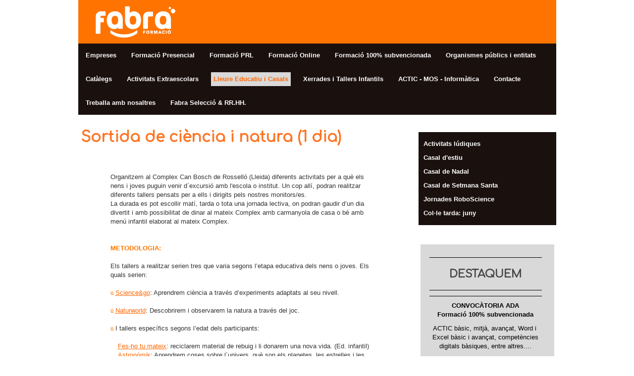

--- FILE ---
content_type: text/html; charset=UTF-8
request_url: https://www.fabraformacio.com/mes-activitats/sortida-de-ci%C3%A8ncia-i-natura-1-dia/
body_size: 12390
content:
<!DOCTYPE html>
<html lang="es-ES"><head>
    <meta charset="utf-8"/>
    <link rel="dns-prefetch preconnect" href="https://u.jimcdn.com/" crossorigin="anonymous"/>
<link rel="dns-prefetch preconnect" href="https://assets.jimstatic.com/" crossorigin="anonymous"/>
<link rel="dns-prefetch preconnect" href="https://image.jimcdn.com" crossorigin="anonymous"/>
<link rel="dns-prefetch preconnect" href="https://fonts.jimstatic.com" crossorigin="anonymous"/>
<meta http-equiv="X-UA-Compatible" content="IE=edge"/>
<meta name="description" content="Fabra Formació ofereix activitats per a nens/es de 9 anys fins a joves de 16 anys per gaudir d'activitats educatives de robòtica, videojocs, impressions 3D, ciència i moltes més activitats, algunes d'elles en anglès."/>
<meta name="robots" content="index, follow, archive"/>
<meta property="st:section" content="Fabra Formació ofereix activitats per a nens/es de 9 anys fins a joves de 16 anys per gaudir d'activitats educatives de robòtica, videojocs, impressions 3D, ciència i moltes més activitats, algunes d'elles en anglès."/>
<meta name="generator" content="Jimdo Creator"/>
<meta name="twitter:title" content="Sortida de ciència i natura (1 dia)"/>
<meta name="twitter:description" content="Fabra Formació ofereix activitats per a nens/es de 9 anys fins a joves de 16 anys per gaudir d'activitats educatives de robòtica, videojocs, impressions 3D, ciència i moltes més activitats, algunes d'elles en anglès."/>
<meta name="twitter:card" content="summary_large_image"/>
<meta property="og:url" content="http://www.fabraformacio.com/mes-activitats/sortida-de-ciència-i-natura-1-dia/"/>
<meta property="og:title" content="Sortida de ciència i natura (1 dia)"/>
<meta property="og:description" content="Fabra Formació ofereix activitats per a nens/es de 9 anys fins a joves de 16 anys per gaudir d'activitats educatives de robòtica, videojocs, impressions 3D, ciència i moltes més activitats, algunes d'elles en anglès."/>
<meta property="og:type" content="website"/>
<meta property="og:locale" content="es_ES"/>
<meta property="og:site_name" content="FABRA FORMACIÓ"/><title>Sortida de ciència i natura (1 dia) - FABRA FORMACIÓ</title>
<link rel="shortcut icon" href="https://u.jimcdn.com/cms/o/see715f6c0d287018/img/favicon.png?t=1409230068"/>
    
<link rel="canonical" href="https://www.fabraformacio.com/mes-activitats/sortida-de-ciència-i-natura-1-dia/"/>

        <script src="https://assets.jimstatic.com/ckies.js.7c38a5f4f8d944ade39b.js"></script>

        <script src="https://assets.jimstatic.com/cookieControl.js.b05bf5f4339fa83b8e79.js"></script>
    <script>window.CookieControlSet.setToNormal();</script>

    <style>html,body{margin:0}.hidden{display:none}.n{padding:5px}#emotion-header{position:relative}#emotion-header-logo,#emotion-header-title{position:absolute}</style>

        <link href="https://u.jimcdn.com/cms/o/see715f6c0d287018/layout/l07ceede6fb2c1289/css/main.css?t=1768896331" rel="stylesheet" type="text/css" id="jimdo_main_css"/>
    <link href="https://u.jimcdn.com/cms/o/see715f6c0d287018/layout/l07ceede6fb2c1289/css/layout.css?t=1636402374" rel="stylesheet" type="text/css" id="jimdo_layout_css"/>
    <link href="https://u.jimcdn.com/cms/o/see715f6c0d287018/layout/l07ceede6fb2c1289/css/font.css?t=1768896331" rel="stylesheet" type="text/css" id="jimdo_font_css"/>
<script>     /* <![CDATA[ */     /*!  loadCss [c]2014 @scottjehl, Filament Group, Inc.  Licensed MIT */     window.loadCSS = window.loadCss = function(e,n,t){var r,l=window.document,a=l.createElement("link");if(n)r=n;else{var i=(l.body||l.getElementsByTagName("head")[0]).childNodes;r=i[i.length-1]}var o=l.styleSheets;a.rel="stylesheet",a.href=e,a.media="only x",r.parentNode.insertBefore(a,n?r:r.nextSibling);var d=function(e){for(var n=a.href,t=o.length;t--;)if(o[t].href===n)return e.call(a);setTimeout(function(){d(e)})};return a.onloadcssdefined=d,d(function(){a.media=t||"all"}),a};     window.onloadCSS = function(n,o){n.onload=function(){n.onload=null,o&&o.call(n)},"isApplicationInstalled"in navigator&&"onloadcssdefined"in n&&n.onloadcssdefined(o)}     /* ]]> */ </script>     <script>
// <![CDATA[
onloadCSS(loadCss('https://assets.jimstatic.com/web_oldtemplate.css.d393d7df0e0c7cad1d200e41d59a2045.css') , function() {
    this.id = 'jimdo_web_css';
});
// ]]>
</script>
<link href="https://assets.jimstatic.com/web_oldtemplate.css.d393d7df0e0c7cad1d200e41d59a2045.css" rel="preload" as="style"/>
<noscript>
<link href="https://assets.jimstatic.com/web_oldtemplate.css.d393d7df0e0c7cad1d200e41d59a2045.css" rel="stylesheet"/>
</noscript>
    <script>
    //<![CDATA[
        var jimdoData = {"isTestserver":false,"isLcJimdoCom":false,"isJimdoHelpCenter":false,"isProtectedPage":false,"cstok":"","cacheJsKey":"687d4257c2c92098cbc0bf07f1e92f3f3a650b8a","cacheCssKey":"687d4257c2c92098cbc0bf07f1e92f3f3a650b8a","cdnUrl":"https:\/\/assets.jimstatic.com\/","minUrl":"https:\/\/assets.jimstatic.com\/app\/cdn\/min\/file\/","authUrl":"https:\/\/a.jimdo.com\/","webPath":"https:\/\/www.fabraformacio.com\/","appUrl":"https:\/\/a.jimdo.com\/","cmsLanguage":"es_ES","isFreePackage":false,"mobile":false,"isDevkitTemplateUsed":false,"isTemplateResponsive":false,"websiteId":"see715f6c0d287018","pageId":2536544723,"packageId":2,"shop":{"deliveryTimeTexts":{"1":"Temps d'enviament entre 1 i 3 dies","2":"Temps d'enviament entre 3 i 5 dies","3":"Temps d'enviament entre 5 i 8 dies"},"checkoutButtonText":"Carret de la compra","isReady":false,"currencyFormat":{"pattern":"#,##0.00 \u00a4","convertedPattern":"#,##0.00 $","symbols":{"GROUPING_SEPARATOR":".","DECIMAL_SEPARATOR":",","CURRENCY_SYMBOL":"\u20ac"}},"currencyLocale":"de_DE"},"tr":{"gmap":{"searchNotFound":"La direcci\u00f3n insertada no existe o no pudo ser encontrada.","routeNotFound":"La ruta no se ha podido calcular. Posible causa: la direcci\u00f3n de inicio es demasiado inexacta o est\u00e1 demasiado lejos de la direcci\u00f3n final."},"shop":{"checkoutSubmit":{"next":"Siguiente paso","wait":"Un momento por favor"},"paypalError":"Ha ocurrido un error. Por favor intenta de nuevo.","cartBar":"Ir al carrito ","maintenance":"La tienda no est\u00e1 activa en este momento. Int\u00e9ntalo de nuevo m\u00e1s tarde.","addToCartOverlay":{"productInsertedText":"El art\u00edculo se ha a\u00f1adido al carrito de compras.","continueShoppingText":"Seguir comprando","reloadPageText":"Actualizar"},"notReadyText":"La tienda no est\u00e1 terminada todav\u00eda.","numLeftText":"Por el momento no es posible pedir m\u00e1s de {:num} ejemplares de este art\u00edculo .","oneLeftText":"No existen ejemplares disponibles para este art\u00edculo."},"common":{"timeout":"Ha ocurrido un error. Se ha interrumpido la acci\u00f3n. Por favor intenta otra vez m\u00e1s tarde. "},"form":{"badRequest":"Se ha producido un error. Los datos no se han podido transmitir correctamente. Int\u00e9ntalo de nuevo m\u00e1s tarde."}},"jQuery":"jimdoGen002","isJimdoMobileApp":false,"bgConfig":{"id":143970623,"type":"color","color":"rgb(255, 255, 255)"},"bgFullscreen":null,"responsiveBreakpointLandscape":767,"responsiveBreakpointPortrait":480,"copyableHeadlineLinks":false,"tocGeneration":false,"googlemapsConsoleKey":false,"loggingForAnalytics":false,"loggingForPredefinedPages":false,"isFacebookPixelIdEnabled":false,"userAccountId":"8cd74e05-749b-4f6f-a977-6ec6db635f9d"};
    // ]]>
</script>

     <script> (function(window) { 'use strict'; var regBuff = window.__regModuleBuffer = []; var regModuleBuffer = function() { var args = [].slice.call(arguments); regBuff.push(args); }; if (!window.regModule) { window.regModule = regModuleBuffer; } })(window); </script>
    <script src="https://assets.jimstatic.com/web.js.24f3cfbc36a645673411.js" async="true"></script>
    <script src="https://assets.jimstatic.com/at.js.62588d64be2115a866ce.js"></script>
<meta name="google-site-verification" content="CVYPLdDkLfh1Mn-0AxhznHg06KElK07RPpR_ucMLtbk"/>

<script async="async" src="https://www.googletagmanager.com/gtag/js?id=UA-101110767-1"></script>

<script type="text/javascript">
//<![CDATA[
  window.dataLayer = window.dataLayer || [];
  function gtag(){dataLayer.push(arguments);}
  gtag('js', new Date());

  gtag('config', 'UA-101110767-1');
//]]>
</script>
    
</head>

<body class="body cc-page cc-pagemode-default cc-content-parent" id="page-2536544723">

<div id="cc-inner" class="cc-content-parent"><div id="cc-tp-padding-container" class="cc-content-parent">

  <div id="cc-tp-container" class="cc-content-parent">

    <div id="cc-tp-wrapper" class="cc-content-parent">

      <div id="cc-tp-header">
        <div id="cc-tp-emotion">
<div id="emotion-header" data-action="emoHeader" style="background: transparent;width: 965px; height: 88px;">
            <a href="https://www.fabraformacio.com/" style="border: 0; text-decoration: none; cursor: pointer;">
    
    <img src="https://u.jimcdn.com/cms/o/see715f6c0d287018/emotion/crop/header.png?t=1439886826" id="emotion-header-img" alt=""/>



    


    <strong id="emotion-header-title" style="             left: 0%;             top: 13%;             font:  normal 0px/120% 'Trebuchet MS', Verdana, sans-serif;             color: #F4F4F4;                         ">Fabra Formació és entre altres, un centre especialitzat en activitats extraescolars, formació per adults i per a empreses. Entenem la nostra feina com un espai de formació educativa que serveix per fomentar el desenvolupament de valors i actituds.
El nostre equip està format per professionals titulats amb experiència en el sector de la formació. Tots comparteixen una visió de futur i una filosofia de treball.
Programem i organitzem activitats destinades a estimular el desenvolupament físic, psicològic i la sociabilitat de les persones. En l'apartat d'idiomes la nostra intenció és enfortir el domini de l´idioma com a element bàsic de la comunicació.
Fabra Formació, persones per a la formació de persones</strong>
            </a>
        </div>

</div>
        <div id="cc-tp-mainnav"><div data-container="navigation"><div class="j-nav-variant-standard"><ul id="mainNav1" class="mainNav1"><li id="cc-nav-view-2559399323"><a href="/empreses/" class="level_1"><span>Empreses</span></a></li><li id="cc-nav-view-2355036723"><a href="/formacio-presencial/" class="level_1"><span>Formació Presencial</span></a></li><li id="cc-nav-view-2147288923"><a href="/formacio-presencial/prl/" class="level_1"><span>Formació PRL</span></a></li><li id="cc-nav-view-2564304323"><a href="/cataleg-formacio-online/" class="level_1"><span>Formació Online</span></a></li><li id="cc-nav-view-2591226723"><a href="/formació-100-subvencionada/" class="level_1"><span>Formació 100% subvencionada</span></a></li><li id="cc-nav-view-2566326023"><a href="/organismes-publics-entitats/" class="level_1"><span>Organismes públics i entitats</span></a></li><li id="cc-nav-view-2565411623"><a href="/catalegs-formatius/" class="level_1"><span>Catàlegs</span></a></li><li id="cc-nav-view-2205108523"><a href="/extraescolars/" class="level_1"><span>Activitats Extraescolars</span></a></li><li id="cc-nav-view-2202569323"><a href="/lleure-educatiu-casals/" class="parent level_1"><span>Lleure Educatiu i Casals</span></a></li><li id="cc-nav-view-2566324723"><a href="/xerrades-i-tallers-infantils/" class="level_1"><span>Xerrades i Tallers Infantils</span></a></li><li id="cc-nav-view-2566466523"><a href="/informatica-certificats/" class="level_1"><span>ACTIC - MOS - Informàtica</span></a></li><li id="cc-nav-view-2577268623"><a href="/contacte-1/" class="level_1"><span>Contacte</span></a></li><li id="cc-nav-view-2053651323"><a href="/treballa-amb-nosaltres/" class="level_1"><span>Treballa amb nosaltres</span></a></li><li id="cc-nav-view-2577268523"><a href="/fabra-selecció-rr-hh/" class="level_1"><span>Fabra Selecció &amp; RR.HH.</span></a></li></ul></div></div></div>	
      </div>

      <div id="cc-tp-main" class="cc-content-parent">
        <div id="cc-tp-content" class="cc-content-parent"><div class="cc-tp-gutter cc-content-parent"><div id="content_area" data-container="content"><div id="content_start"></div>
        
        <div id="cc-matrix-3946748823"><div id="cc-m-13846368423" class="j-module n j-header "><h2 class="" id="cc-m-header-13846368423">Sortida de ciència i natura (1 dia)</h2></div><div id="cc-m-13846368723" class="j-module n j-spacing "><div class="cc-m-spacing-wrapper">

    <div class="cc-m-spacer" style="height: 30px;">
    
</div>

    </div>
</div><div id="cc-m-13846368823" class="j-module n j-text "><p style="padding-left: 60px;">
    Organitzem al Complex Can Bosch de Rosselló (Lleida) diferents activitats per a què els nens i joves puguin venir d´excursió amb l'escola o institut. Un cop allí, podran realitzar diferents
    tallers pensats per a ells i dirigits pels nostres monitors/es.
</p>

<p style="padding-left: 60px;">
    <span style="font-family: 'Trebuchet MS', sans-serif;">La durada es pot escollir matí, tarda o tota una jornada lectiva, on podran gaudir d’un dia divertit i amb possibilitat de dinar al mateix
    Complex amb carmanyola de casa o bé amb menú infantil elaborat al mateix Complex.</span>
</p>

<p class="MsoNormal">
     
</p>

<p style="padding-left: 60px;">
     
</p>

<p style="padding-left: 60px;">
    <span style="color: #fe7701;"><strong>METODOLOGIA:</strong></span>
</p>

<p style="padding-left: 30px;">
     
</p>

<p style="padding-left: 60px;">
    Els tallers a realitzar serien tres que varia segons l’etapa educativa dels nens o joves. Els quals serien:
</p>

<p style="padding-left: 60px;">
     
</p>

<p style="padding-left: 60px;">
    <span style="font-family: Wingdings; text-indent: -24px;"><span style="color: #fe7701; text-align: justify;">ü</span> </span><a href="/extraescolars/intelectuals-i-cientifiques/science-and-go/" title="Science&amp;go">Science&amp;go</a>: Aprendrem ciència a través d’experiments adaptats al seu nivell.
</p>

<p style="padding-left: 60px;">
     
</p>

<p style="padding-left: 60px;">
    <span style="font-family: Wingdings; text-indent: -24px;"><span style="color: #fe7701; text-align: justify;">ü</span> </span><a href="/extraescolars/ambientals/naturworld/" title="Naturworld">Naturworld</a>: Descobrirem i observarem la natura a través del joc.
</p>

<p style="padding-left: 60px;">
     
</p>

<p style="padding-left: 60px;">
    <span style="font-family: Wingdings; line-height: normal; text-indent: -24px;"><span style="color: #fe7701; text-align: justify;">ü</span> </span>I tallers específics segons l’edat dels
    participants:
</p>

<p style="padding-left: 60px;">
     
</p>

<p style="padding-left: 60px;">
    <span style="color: #fe7701; text-align: justify;">   </span><span style="font-family: Wingdings; text-indent: -24px;"> </span><a href="/extraescolars/ambientals/fes-ho-tu-mateix/" title="Fes-ho tu mateix!">Fes-ho tu mateix</a>: reciclarem material de rebuig i li donarem una nova vida. (Ed. infantil)
</p>

<p style="padding-left: 60px;">
    <span style="color: #fe7701; text-align: justify;">   </span><span style="font-family: Wingdings; text-indent: -24px;"> </span><a href="/extraescolars/intelectuals-i-cientifiques/astronomik/" title="Astronòmik">Astronòmik</a>: Aprendrem coses sobre l´univers, què son els planetes, les estrelles i les constel·lacions… (Ed. primària – Cicle inicial)
</p>

<p style="padding-left: 60px;">
     
</p>

<p style="padding-left: 60px;">
    <span style="color: #fe7701; text-align: justify;">  </span><span style="color: #ff7519;"><span style="font-family: Wingdings; text-indent: -24px;"> </span>Meteorologia</span>:
    Aprendrem a mesurar i que són el principals fenòmens meteorològics que es donen a la terra. (Ed. primària – Cicle mitjà)
</p>

<p style="padding-left: 60px;">
     
</p>

<p style="padding-left: 60px;">
    <span style="color: #fe7701; text-align: justify;">   </span><span style="font-family: Wingdings; text-indent: -24px;"> </span><a href="/extraescolars/intelectuals-i-cientifiques/geocaching/" title="Geocaching">Geocaching</a>: Aprendrem a orientar-nos a la natura i ho posarem en pràctica amb un joc de pistes. (Ed. primària – Cicle superior i Ed. Secundària)
</p>

<p style="line-height: 18.200000762939453px;">
     
</p>

<p style="text-align: center;">
     
</p>

<p style="text-align: center;">
     
</p>

<p style="text-align: center;">
     
</p>

<p style="text-align: center;">
    <strong style="text-align: left;">Per obtenir més informació, si us plau, <a href="http://www.fabraformacio.com/contacte/" title="Contacte" target="_top"><span>contacta amb
    nosaltres</span></a>.</strong>
</p>

<p style="text-align: center;">
     
</p></div><div id="cc-m-13846368923" class="j-module n j-imageSubtitle "><figure class="cc-imagewrapper cc-m-image-align-3">
<a href="/mes-activitats/activitats-ludiques/"><img srcset="https://image.jimcdn.com/cdn-cgi/image/width=62%2Cheight=10000%2Cfit=contain%2Cformat=jpg%2C/app/cms/storage/image/path/see715f6c0d287018/image/ifa49d6f2758af9b4/version/1504526636/bo-back-button.jpg 62w, https://image.jimcdn.com/cdn-cgi/image/width=124%2Cheight=10000%2Cfit=contain%2Cformat=jpg%2C/app/cms/storage/image/path/see715f6c0d287018/image/ifa49d6f2758af9b4/version/1504526636/bo-back-button.jpg 124w" sizes="(min-width: 62px) 62px, 100vw" id="cc-m-imagesubtitle-image-13846368923" src="https://image.jimcdn.com/cdn-cgi/image/width=62%2Cheight=10000%2Cfit=contain%2Cformat=jpg%2C/app/cms/storage/image/path/see715f6c0d287018/image/ifa49d6f2758af9b4/version/1504526636/bo-back-button.jpg" alt="BO BACK button" class="" data-src-width="172" data-src-height="50" data-src="https://image.jimcdn.com/cdn-cgi/image/width=62%2Cheight=10000%2Cfit=contain%2Cformat=jpg%2C/app/cms/storage/image/path/see715f6c0d287018/image/ifa49d6f2758af9b4/version/1504526636/bo-back-button.jpg" data-image-id="8901439323"/></a>    

</figure>

<div class="cc-clear"></div>
<script id="cc-m-reg-13846368923">// <![CDATA[

    window.regModule("module_imageSubtitle", {"data":{"imageExists":true,"hyperlink":"\/app\/see715f6c0d287018\/p37bda665bae8df7a\/","hyperlink_target":"","hyperlinkAsString":"Activitats l\u00fadiques","pinterest":"0","id":13846368923,"widthEqualsContent":"0","resizeWidth":"62","resizeHeight":19},"id":13846368923});
// ]]>
</script></div></div>
        
        </div></div></div>
        <div id="cc-tp-meta-content" class="altcolor">
          <div id="cc-tp-subnav"><div class="cc-tp-gutter"><div data-container="navigation"><div class="j-nav-variant-standard"><ul id="mainNav2" class="mainNav2"><li id="cc-nav-view-2147036323"><a href="/mes-activitats/activitats-ludiques/" class="level_2"><span>Activitats lúdiques</span></a></li><li id="cc-nav-view-2069068023"><a href="/mes-activitats/activitats-ludiques/casal-estiu/" class="level_2"><span>Casal d'estiu</span></a></li><li id="cc-nav-view-2069066923"><a href="/mes-activitats/activitats-ludiques/casal-nadal/" class="level_2"><span>Casal de Nadal</span></a></li><li id="cc-nav-view-2200875023"><a href="/mes-activitats/activitats-ludiques/casal-setmana-santa/" class="level_2"><span>Casal de Setmana Santa</span></a></li><li id="cc-nav-view-2531827123"><a href="/mes-activitats/activitats-ludiques/jornades-roboscience-robotica/" class="level_2"><span>Jornades RoboScience</span></a></li><li id="cc-nav-view-2174960123"><a href="/mes-activitats/activitats-ludiques/cole-tarda-juny-setembre/" class="level_2"><span>Col·le tarda: juny</span></a></li></ul></div></div></div></div>
          <div id="cc-tp-sidebar"><div class="cc-tp-gutter"><div data-container="sidebar"><div id="cc-matrix-2582953323"><div id="cc-m-14453289123" class="j-module n j-hr ">    <div class="hr"></div>
</div><div id="cc-m-14310045023" class="j-module n j-text "><h2 id="cc-m-header-9997933823" class="headline cc-m-header-inline-rte" style="line-height: 42px; min-height: 42px; text-align: center;" data-action="header" data-name="header">
    <span style="font-size: 22px; color: #454545;" mce-data-marked="1">DESTAQUEM</span>
</h2></div><div id="cc-m-14551371323" class="j-module n j-hr ">    <div class="hr"></div>
</div><div id="cc-m-14814550923" class="j-module n j-hr ">    <div class="hr"></div>
</div><div id="cc-m-14871388423" class="j-module n j-text "><p style="text-align: center;">
    <strong>CONVOCÀTORIA ADA</strong>
</p>

<p style="text-align: center;">
    <strong>Formació 100% subvencionada</strong>
</p></div><div id="cc-m-14814550723" class="j-module n j-text "><p style="text-align: center;">
    ACTIC bàsic, mitjà, avançat, Word i  Excel bàsic i avançat, competències digitals bàsiques, entre altres....
</p></div><div id="cc-m-14814551023" class="j-module n j-hr ">    <div class="hr"></div>
</div><div id="cc-m-14810013023" class="j-module n j-imageSubtitle "><figure class="cc-imagewrapper cc-m-image-align-3">
<a href="javascript:;" rel="lightbox" data-href="https://image.jimcdn.com/cdn-cgi/image/fit=contain%2Cformat=png%2C/app/cms/storage/image/path/see715f6c0d287018/image/i3f9aa183c43ae902/version/1699336427/image.png"><img srcset="https://image.jimcdn.com/cdn-cgi/image/width=197%2Cheight=10000%2Cfit=contain%2Cformat=png%2C/app/cms/storage/image/path/see715f6c0d287018/image/i3f9aa183c43ae902/version/1699336427/image.png 197w, https://image.jimcdn.com/cdn-cgi/image/width=320%2Cheight=10000%2Cfit=contain%2Cformat=png%2C/app/cms/storage/image/path/see715f6c0d287018/image/i3f9aa183c43ae902/version/1699336427/image.png 320w, https://image.jimcdn.com/cdn-cgi/image/width=394%2Cheight=10000%2Cfit=contain%2Cformat=png%2C/app/cms/storage/image/path/see715f6c0d287018/image/i3f9aa183c43ae902/version/1699336427/image.png 394w" sizes="(min-width: 197px) 197px, 100vw" id="cc-m-imagesubtitle-image-14810013023" src="https://image.jimcdn.com/cdn-cgi/image/width=197%2Cheight=10000%2Cfit=contain%2Cformat=png%2C/app/cms/storage/image/path/see715f6c0d287018/image/i3f9aa183c43ae902/version/1699336427/image.png" alt="" class="" data-src-width="1080" data-src-height="1080" data-src="https://image.jimcdn.com/cdn-cgi/image/width=197%2Cheight=10000%2Cfit=contain%2Cformat=png%2C/app/cms/storage/image/path/see715f6c0d287018/image/i3f9aa183c43ae902/version/1699336427/image.png" data-image-id="9666936423"/></a>    

</figure>

<div class="cc-clear"></div>
<script id="cc-m-reg-14810013023">// <![CDATA[

    window.regModule("module_imageSubtitle", {"data":{"imageExists":true,"hyperlink":"","hyperlink_target":"","hyperlinkAsString":"","pinterest":"0","id":14810013023,"widthEqualsContent":"0","resizeWidth":"197","resizeHeight":197},"variant":"default","selector":"#cc-m-14810013023","id":14810013023});
// ]]>
</script></div><div id="cc-m-14810013123" class="j-module n j-callToAction "><div class="j-calltoaction-wrapper j-calltoaction-align-2">
    <a class="j-calltoaction-link j-calltoaction-link-style-2" data-action="button" href="/formació-100-subvencionada/" data-title="MÉS INFORMACIÓ">
        MÉS INFORMACIÓ    </a>
</div>
</div><div id="cc-m-14810012923" class="j-module n j-hr ">    <div class="hr"></div>
</div><div id="cc-m-14810012823" class="j-module n j-text "><p style="text-align: center;">
    <strong>FORMACIONS EN PRL I EMERGÈNCIES</strong>
</p></div><div id="cc-m-14675909323" class="j-module n j-imageSubtitle "><figure class="cc-imagewrapper cc-m-image-align-3">
<a href="javascript:;" rel="lightbox" data-href="https://image.jimcdn.com/cdn-cgi/image/fit=contain%2Cformat=jpg%2C/app/cms/storage/image/path/see715f6c0d287018/image/i214f7cd8ddc6387e/version/1647894143/image.jpg"><img srcset="https://image.jimcdn.com/cdn-cgi/image/width=197%2Cheight=10000%2Cfit=contain%2Cformat=jpg%2C/app/cms/storage/image/path/see715f6c0d287018/image/i214f7cd8ddc6387e/version/1647894143/image.jpg 197w, https://image.jimcdn.com/cdn-cgi/image/width=320%2Cheight=10000%2Cfit=contain%2Cformat=jpg%2C/app/cms/storage/image/path/see715f6c0d287018/image/i214f7cd8ddc6387e/version/1647894143/image.jpg 320w, https://image.jimcdn.com/cdn-cgi/image/width=394%2Cheight=10000%2Cfit=contain%2Cformat=jpg%2C/app/cms/storage/image/path/see715f6c0d287018/image/i214f7cd8ddc6387e/version/1647894143/image.jpg 394w" sizes="(min-width: 197px) 197px, 100vw" id="cc-m-imagesubtitle-image-14675909323" src="https://image.jimcdn.com/cdn-cgi/image/width=197%2Cheight=10000%2Cfit=contain%2Cformat=jpg%2C/app/cms/storage/image/path/see715f6c0d287018/image/i214f7cd8ddc6387e/version/1647894143/image.jpg" alt="" class="" data-src-width="1080" data-src-height="1080" data-src="https://image.jimcdn.com/cdn-cgi/image/width=197%2Cheight=10000%2Cfit=contain%2Cformat=jpg%2C/app/cms/storage/image/path/see715f6c0d287018/image/i214f7cd8ddc6387e/version/1647894143/image.jpg" data-image-id="9581736123"/></a>    

</figure>

<div class="cc-clear"></div>
<script id="cc-m-reg-14675909323">// <![CDATA[

    window.regModule("module_imageSubtitle", {"data":{"imageExists":true,"hyperlink":"","hyperlink_target":"","hyperlinkAsString":"","pinterest":"0","id":14675909323,"widthEqualsContent":"0","resizeWidth":"197","resizeHeight":197},"variant":"default","selector":"#cc-m-14675909323","id":14675909323});
// ]]>
</script></div><div id="cc-m-14675908823" class="j-module n j-callToAction "><div class="j-calltoaction-wrapper j-calltoaction-align-2">
    <a class="j-calltoaction-link j-calltoaction-link-style-2" data-action="button" href="/formacio-presencial/prl/" data-title="MÉS INFORMACIÓ">
        MÉS INFORMACIÓ    </a>
</div>
</div><div id="cc-m-14675909123" class="j-module n j-hr ">    <div class="hr"></div>
</div><div id="cc-m-15271753523" class="j-module n j-text "><p style="text-align: center;">
    <strong style="color: #ff6600; font-size: 18px; text-align: center;">FORMACIONS ONLINE </strong>
</p></div><div id="cc-m-15271753623" class="j-module n j-hr ">    <div class="hr"></div>
</div><div id="cc-m-14686332223" class="j-module n j-text "><p style="text-align: center;">
    <strong>PREPARACIÓ </strong>
</p>

<p style="text-align: center;">
    <strong>CATALÀ C2 </strong><span style="font-size: 11px; font-weight: bold;">(100%online)</span>
</p></div><div id="cc-m-14686332323" class="j-module n j-imageSubtitle "><figure class="cc-imagewrapper cc-m-image-align-3">
<a href="javascript:;" rel="lightbox" data-href="https://image.jimcdn.com/cdn-cgi/image/fit=contain%2Cformat=jpg%2C/app/cms/storage/image/path/see715f6c0d287018/image/id30c6f49d20bbb66/version/1677175564/image.jpg"><img srcset="https://image.jimcdn.com/cdn-cgi/image//app/cms/storage/image/path/see715f6c0d287018/image/id30c6f49d20bbb66/version/1677175564/image.jpg 194w" sizes="(min-width: 194px) 194px, 100vw" id="cc-m-imagesubtitle-image-14686332323" src="https://image.jimcdn.com/cdn-cgi/image//app/cms/storage/image/path/see715f6c0d287018/image/id30c6f49d20bbb66/version/1677175564/image.jpg" alt="" class="" data-src-width="194" data-src-height="164" data-src="https://image.jimcdn.com/cdn-cgi/image//app/cms/storage/image/path/see715f6c0d287018/image/id30c6f49d20bbb66/version/1677175564/image.jpg" data-image-id="9587127323"/></a>    

</figure>

<div class="cc-clear"></div>
<script id="cc-m-reg-14686332323">// <![CDATA[

    window.regModule("module_imageSubtitle", {"data":{"imageExists":true,"hyperlink":"","hyperlink_target":"","hyperlinkAsString":"","pinterest":"0","id":14686332323,"widthEqualsContent":"0","resizeWidth":194,"resizeHeight":164},"variant":"default","selector":"#cc-m-14686332323","id":14686332323});
// ]]>
</script></div><div id="cc-m-14686332523" class="j-module n j-callToAction "><div class="j-calltoaction-wrapper j-calltoaction-align-2">
    <a class="j-calltoaction-link j-calltoaction-link-style-2" data-action="button" href="/curs-catala-c2-online/" data-title="MÉS INFORMACIÓ">
        MÉS INFORMACIÓ    </a>
</div>
</div><div id="cc-m-15271753123" class="j-module n j-hr ">    <div class="hr"></div>
</div><div id="cc-m-14647196423" class="j-module n j-text "><p style="text-align: center;">
    <strong>PREPARACIÓ</strong>
</p>

<p style="text-align: center;">
    <strong>ACTIC MITJÀ <span style="font-size: 11px;">(100%online)</span></strong>
</p></div><div id="cc-m-14513949023" class="j-module n j-imageSubtitle "><figure class="cc-imagewrapper cc-m-image-align-3">
<a href="javascript:;" rel="lightbox" data-href="https://image.jimcdn.com/cdn-cgi/image/fit=contain%2Cformat=png%2C/app/cms/storage/image/path/see715f6c0d287018/image/i22165767cfd8b61f/version/1676721821/image.png"><img srcset="https://image.jimcdn.com/cdn-cgi/image/width=197%2Cheight=10000%2Cfit=contain%2Cformat=png%2C/app/cms/storage/image/path/see715f6c0d287018/image/i22165767cfd8b61f/version/1676721821/image.png 197w, https://image.jimcdn.com/cdn-cgi/image/width=320%2Cheight=10000%2Cfit=contain%2Cformat=png%2C/app/cms/storage/image/path/see715f6c0d287018/image/i22165767cfd8b61f/version/1676721821/image.png 320w, https://image.jimcdn.com/cdn-cgi/image/width=394%2Cheight=10000%2Cfit=contain%2Cformat=png%2C/app/cms/storage/image/path/see715f6c0d287018/image/i22165767cfd8b61f/version/1676721821/image.png 394w" sizes="(min-width: 197px) 197px, 100vw" id="cc-m-imagesubtitle-image-14513949023" src="https://image.jimcdn.com/cdn-cgi/image/width=197%2Cheight=10000%2Cfit=contain%2Cformat=png%2C/app/cms/storage/image/path/see715f6c0d287018/image/i22165767cfd8b61f/version/1676721821/image.png" alt="" class="" data-src-width="1080" data-src-height="1080" data-src="https://image.jimcdn.com/cdn-cgi/image/width=197%2Cheight=10000%2Cfit=contain%2Cformat=png%2C/app/cms/storage/image/path/see715f6c0d287018/image/i22165767cfd8b61f/version/1676721821/image.png" data-image-id="9464084123"/></a>    

</figure>

<div class="cc-clear"></div>
<script id="cc-m-reg-14513949023">// <![CDATA[

    window.regModule("module_imageSubtitle", {"data":{"imageExists":true,"hyperlink":"","hyperlink_target":"","hyperlinkAsString":"","pinterest":"0","id":14513949023,"widthEqualsContent":"0","resizeWidth":"197","resizeHeight":197},"variant":"default","selector":"#cc-m-14513949023","id":14513949023});
// ]]>
</script></div><div id="cc-m-14647196523" class="j-module n j-callToAction "><div class="j-calltoaction-wrapper j-calltoaction-align-2">
    <a class="j-calltoaction-link j-calltoaction-link-style-2" data-action="button" href="/actic-nivell-mitja-online/" data-title="MÉS INFORMACIÓ">
        MÉS INFORMACIÓ    </a>
</div>
</div><div id="cc-m-14600152023" class="j-module n j-hr ">    <div class="hr"></div>
</div><div id="cc-m-14600151923" class="j-module n j-text "><p style="text-align: center;">
    <strong>PREPARACIÓ </strong>
</p>

<p style="text-align: center;">
    <strong>ACTIC AVANÇAT </strong><span style="font-size: 11px; font-weight: bold;">(100%online)</span>
</p></div><div id="cc-m-14426244923" class="j-module n j-imageSubtitle "><figure class="cc-imagewrapper cc-m-image-align-3">
<a href="javascript:;" rel="lightbox" data-href="https://image.jimcdn.com/cdn-cgi/image/fit=contain%2Cformat=png%2C/app/cms/storage/image/path/see715f6c0d287018/image/ib715e705b0a8baea/version/1635353148/image.png"><img srcset="https://image.jimcdn.com/cdn-cgi/image/width=197%2Cheight=10000%2Cfit=contain%2Cformat=png%2C/app/cms/storage/image/path/see715f6c0d287018/image/ib715e705b0a8baea/version/1635353148/image.png 197w, https://image.jimcdn.com/cdn-cgi/image/width=320%2Cheight=10000%2Cfit=contain%2Cformat=png%2C/app/cms/storage/image/path/see715f6c0d287018/image/ib715e705b0a8baea/version/1635353148/image.png 320w, https://image.jimcdn.com/cdn-cgi/image/width=394%2Cheight=10000%2Cfit=contain%2Cformat=png%2C/app/cms/storage/image/path/see715f6c0d287018/image/ib715e705b0a8baea/version/1635353148/image.png 394w" sizes="(min-width: 197px) 197px, 100vw" id="cc-m-imagesubtitle-image-14426244923" src="https://image.jimcdn.com/cdn-cgi/image/width=197%2Cheight=10000%2Cfit=contain%2Cformat=png%2C/app/cms/storage/image/path/see715f6c0d287018/image/ib715e705b0a8baea/version/1635353148/image.png" alt="" class="" data-src-width="1080" data-src-height="1080" data-src="https://image.jimcdn.com/cdn-cgi/image/width=197%2Cheight=10000%2Cfit=contain%2Cformat=png%2C/app/cms/storage/image/path/see715f6c0d287018/image/ib715e705b0a8baea/version/1635353148/image.png" data-image-id="9397064923"/></a>    

</figure>

<div class="cc-clear"></div>
<script id="cc-m-reg-14426244923">// <![CDATA[

    window.regModule("module_imageSubtitle", {"data":{"imageExists":true,"hyperlink":"","hyperlink_target":"","hyperlinkAsString":"","pinterest":"0","id":14426244923,"widthEqualsContent":"0","resizeWidth":"197","resizeHeight":197},"variant":"default","selector":"#cc-m-14426244923","id":14426244923});
// ]]>
</script></div><div id="cc-m-14426245323" class="j-module n j-callToAction "><div class="j-calltoaction-wrapper j-calltoaction-align-2">
    <a class="j-calltoaction-link j-calltoaction-link-style-2" data-action="button" href="/actic-nivell-avancat-online/" data-title="MÉS INFORMACIÓ">
        MÉS INFORMACIÓ    </a>
</div>
</div><div id="cc-m-14681669923" class="j-module n j-hr ">    <div class="hr"></div>
</div><div id="cc-m-14551556323" class="j-module n j-imageSubtitle "><figure class="cc-imagewrapper cc-m-image-align-3">
<img srcset="https://image.jimcdn.com/cdn-cgi/image//app/cms/storage/image/path/see715f6c0d287018/image/i36d3e3451fe6bd7e/version/1619865494/image.jpg 157w" sizes="(min-width: 157px) 157px, 100vw" id="cc-m-imagesubtitle-image-14551556323" src="https://image.jimcdn.com/cdn-cgi/image//app/cms/storage/image/path/see715f6c0d287018/image/i36d3e3451fe6bd7e/version/1619865494/image.jpg" alt="" class="" data-src-width="157" data-src-height="100" data-src="https://image.jimcdn.com/cdn-cgi/image//app/cms/storage/image/path/see715f6c0d287018/image/i36d3e3451fe6bd7e/version/1619865494/image.jpg" data-image-id="9492174523"/>    

</figure>

<div class="cc-clear"></div>
<script id="cc-m-reg-14551556323">// <![CDATA[

    window.regModule("module_imageSubtitle", {"data":{"imageExists":true,"hyperlink":"","hyperlink_target":"","hyperlinkAsString":"","pinterest":"0","id":14551556323,"widthEqualsContent":"0","resizeWidth":157,"resizeHeight":100},"id":14551556323});
// ]]>
</script></div><div id="cc-m-14551556823" class="j-module n j-callToAction "><div class="j-calltoaction-wrapper j-calltoaction-align-2">
    <a class="j-calltoaction-link j-calltoaction-link-style-2" data-action="button" href="https://www.carnetjove.cat/ca/descomptes/fabra-formacio-curs-online-d-idiomes" target="_blank" data-title="MÉS INFORMACIÓ">
        MÉS INFORMACIÓ    </a>
</div>
</div></div></div></div></div>
        </div>
        <div class="c"></div>
      </div>	
  	
    </div>
  	
  </div>

  <div id="cc-tp-footer"><div class="cc-tp-gutter"><div id="contentfooter" data-container="footer">

    
    <div class="leftrow">
        <a href="/about/">Aviso legal</a> | <a href="//www.fabraformacio.com/j/privacy">Política de privacidad</a> | <a id="cookie-policy" href="javascript:window.CookieControl.showCookieSettings();">Política de cookies</a> | <a href="/sitemap/">Mapa del sitio</a><br/>Fabra Formació. Complex de La Caparrella; Edifici CEEI Lleida, 3 25192 Lleida. T. 873 45 18 48. fabra@fabraformacio.com    </div>

    <div class="rightrow">
            <span class="loggedout">
        <a rel="nofollow" id="login" href="/login">Inicia sesión</a>
    </span>

<span class="loggedin">
    <a rel="nofollow" id="logout" target="_top" href="https://cms.e.jimdo.com/app/cms/logout.php">
        Salir    </a>
    |
    <a rel="nofollow" id="edit" target="_top" href="https://a.jimdo.com/app/auth/signin/jumpcms/?page=2536544723">Editar</a>
</span>
        </div>

    
</div>
</div></div>

</div>
</div>
    <ul class="cc-FloatingButtonBarContainer cc-FloatingButtonBarContainer-left hidden">

                    <!-- scroll to top button -->
            <li class="cc-FloatingButtonBarContainer-button-scroll">
                <a href="javascript:void(0);" title="Volver arriba">
                    <span>Volver arriba</span>
                </a>
            </li>
            <script>// <![CDATA[

    window.regModule("common_scrolltotop", []);
// ]]>
</script>    </ul>
    <script type="text/javascript">
//<![CDATA[
var _gaq = [];

_gaq.push(['_gat._anonymizeIp']);

if (window.CookieControl.isCookieAllowed("ga")) {
    _gaq.push(['a._setAccount', 'UA-101110767-1'],
        ['a._trackPageview']
        );

    (function() {
        var ga = document.createElement('script');
        ga.type = 'text/javascript';
        ga.async = true;
        ga.src = 'https://www.google-analytics.com/ga.js';

        var s = document.getElementsByTagName('script')[0];
        s.parentNode.insertBefore(ga, s);
    })();
}
addAutomatedTracking('creator.website', track_anon);
//]]>
</script>
    
<div id="loginbox" class="hidden">

    <div id="loginbox-header">

    <a class="cc-close" title="Cerrar elemento" href="#">Cerrar</a>

    <div class="c"></div>

</div>

<div id="loginbox-content">

        <div id="resendpw"></div>

        <div id="loginboxOuter"></div>
    </div>
</div>
<div id="loginbox-darklayer" class="hidden"></div>
<script>// <![CDATA[

    window.regModule("web_login", {"url":"https:\/\/www.fabraformacio.com\/","pageId":2536544723});
// ]]>
</script>


<div class="cc-individual-cookie-settings" id="cc-individual-cookie-settings" style="display: none" data-nosnippet="true">

</div>
<script>// <![CDATA[

    window.regModule("web_individualCookieSettings", {"categories":[{"type":"NECESSARY","name":"Estrictamente necesarias","description":"Las cookies estrictamente necesarias garantizan funciones que son indispensables para el funcionamiento adecuado de la p\u00e1gina web. Como resultado, estas cookies no pueden desactivarse. Se utilizan de forma exclusiva en esta p\u00e1gina web y, por lo tanto, son cookies propias. Esto significa que toda la informaci\u00f3n almacenada en las cookies solo se mandar\u00e1 a esta web.","required":true,"cookies":[{"key":"cookielaw","name":"cookielaw","description":"Cookie Law\n\nEsta cookie muestra el banner de cookies y guarda las preferencias sobre las cookies de los visitantes.\n\nProveedor:\nJimdo GmbH, Stresemannstrasse 375, 22761 Hamburg, Germany\n\nNombre de la cookie: ckies_cookielaw\nDuraci\u00f3n de la cookie: 1 a\u00f1o\n\nPol\u00edtica de privacidad:\nhttps:\/\/www.jimdo.com\/es\/info\/politica-de-privacidad\/","required":true},{"key":"control-cookies-wildcard","name":"ckies_*","description":"Jimdo Control Cookies\n\nSon cookies de control para habilitar los servicios o las cookies que los visitantes de la p\u00e1gina web seleccionan, y para guardar dichas preferencias de cookies. \n\nProveedor:\nJimdo GmbH, Stresemannstrasse 375, 22761 Hamburg, Germany.\n\nNombre de las cookies:\nckies_*, ckies_postfinance, ckies_stripe, ckies_powr, ckies_google, ckies_cookielaw, ckies_ga, ckies_jimdo_analytics, ckies_fb_analytics, ckies_fr\n\nDuraci\u00f3n de la cookie: 1 a\u00f1o\n\nPol\u00edtica de privacidad:\nhttps:\/\/www.jimdo.com\/es\/info\/privacy\/","required":true}]},{"type":"FUNCTIONAL","name":"Funcionamiento","description":"Las cookies de funcionamiento permiten que esta p\u00e1gina web pueda ofrecer ciertas opciones y guardar la informaci\u00f3n ya proporcionada (como el nombre o la selecci\u00f3n del idioma) para brindar funciones mejoradas y m\u00e1s personalizadas.","required":false,"cookies":[{"key":"powr-v2","name":"powr","description":"Cookies POWr.io \n\nEstas cookies registran datos estad\u00edsticos an\u00f3nimos sobre el comportamiento de los visitantes en esta p\u00e1gina web y son las responsables de garantizar el funcionamiento de ciertos widgets que se utilizan en esta p\u00e1gina web. Solo se utilizan para un an\u00e1lisis interno por el operador de la p\u00e1gina web, p.ej. para el contador de visitas, etc.\n\nProveedor:\nPowr.io, POWr HQ, 340 Pine Street, San Francisco, California 94104, USA.\n\nNombre y duraci\u00f3n de las cookies: \nahoy_unique_[unique id] (Duraci\u00f3n: sesi\u00f3n), POWR_PRODUCTION (Duraci\u00f3n: sesi\u00f3n), ahoy_visitor (Duraci\u00f3n: 2 a\u00f1os), ahoy_visit (Duraci\u00f3n: 1 d\u00eda), src 30 Days Security, _gid Persistent (Duraci\u00f3n: 1 d\u00eda), NID (Dominio: google.com, Duraci\u00f3n: 180 d\u00edas), 1P_JAR (Dominio: google.com, Duraci\u00f3n: 30 d\u00edas), DV (Dominio: google.com, Duraci\u00f3n: 2 horas), SIDCC (Dominio: google.com, Duraci\u00f3n: 1 a\u00f1o), SID (Dominio: google.com, Duraci\u00f3n: 2 a\u00f1os), HSID (Dominio: google.com, Duraci\u00f3n: 2 a\u00f1os), SEARCH_SAMESITE (Dominio: google.com, Duraci\u00f3n: 6 meses), __cfduid (Dominio: powrcdn.com, Duraci\u00f3n: 30 d\u00edas).\n\nPol\u00edtica de la cookie:\nhttps:\/\/www.powr.io\/privacy \n\nPol\u00edtica de privacidad:\nhttps:\/\/www.powr.io\/privacy  ","required":false},{"key":"google_maps","name":"Google Maps","description":"Al activar y guardar esta configuraci\u00f3n se habilitar\u00e1 la visualizaci\u00f3n de Google Maps en la p\u00e1gina web.\nProveedor: Google LLC, 1600 Amphitheatre Parkway, Mountain View, CA 94043, USA o Google Ireland Limited, Gordon House, Barrow Street, Dublin 4, Ireland, en caso de ser residente en la UE.\nNombre de la cookie y duraci\u00f3n: google_maps (Duraci\u00f3n: 1 a\u00f1o).\nPol\u00edtica de la cookie: https:\/\/policies.google.com\/technologies\/cookies\nPol\u00edtica de privacidad:  https:\/\/policies.google.com\/privacy","required":false}]},{"type":"PERFORMANCE","name":"Rendimiento","description":"Las cookies de rendimiento recopilan informaci\u00f3n sobre el uso de una p\u00e1gina web. Se utilizan para entender mejor el funcionamiento de una p\u00e1gina web y poder mejorar su apariencia, contenido y funcionalidad.","required":false,"cookies":[{"key":"ga","name":"ga","description":"Google Analytics\n\nEstas cookies recopilan informaci\u00f3n an\u00f3nima con motivos de an\u00e1lisis, como ver el uso y la interacci\u00f3n de los visitantes en esta p\u00e1gina web.\n\nProveedor:\nGoogle LLC, 1600 Amphitheatre Parkway, Mountain View, CA 94043, USA; o, para residentes de la UE, Google Ireland Limited, Gordon House, Barrow Street, Dublin 4, Ireland.\n\nNombre y duraci\u00f3n de las cookies:\n__utma (duraci\u00f3n: 2 a\u00f1os), __utmb (duraci\u00f3n: 30 minutos), __utmc (duraci\u00f3n: sesi\u00f3n), __utmz (duraci\u00f3n: 6 meses), __utmt_b (duraci\u00f3n: 1 d\u00eda), __utm[unique ID] (duraci\u00f3n: 2 a\u00f1os), __ga (duraci\u00f3n: 2 a\u00f1os), __gat (duraci\u00f3n: 1 minuto), __gid (duraci\u00f3n: 24 horas), __ga_disable_* (duraci\u00f3n: 100 a\u00f1os).\n\nPol\u00edtica de la cookie:\nhttps:\/\/policies.google.com\/technologies\/cookies?hl=es\n\nPol\u00edtica de privacidad:\nhttps:\/\/policies.google.com\/privacy?hl=es","required":false}]},{"type":"MARKETING","name":"Marketing \/ Terceros","description":"Las cookies de marketing o de terceros provienen de empresas de publicidad externas (entre otras) y se utilizan para recopilar informaci\u00f3n sobre las p\u00e1ginas web que los usuarios visitan; por ejemplo, para crear publicidad personalizada.","required":false,"cookies":[{"key":"powr_marketing","name":"powr_marketing","description":"Cookies POWr.io\n\nEstas cookies recopilan informaci\u00f3n an\u00f3nima con fines anal\u00edticos, como conocer c\u00f3mo los visitantes utilizan esta p\u00e1gina web e interact\u00faan con ella.\n\nProveedor:\nPowr.io, POWr HQ, 340 Pine Street, San Francisco, California 94104, USA.\n\nNombre y duraci\u00f3n de las cookies:\n__Secure-3PAPISID (dominio: google.com, duraci\u00f3n: 2 a\u00f1os), SAPISID (dominio: google.com, duraci\u00f3n: 2 a\u00f1os), APISID (dominio: google.com, duraci\u00f3n: 2 a\u00f1os), SSID (dominio: google.com, duraci\u00f3n: 2 a\u00f1os), __Secure-3PSID (dominio: google.com, duraci\u00f3n: 2 a\u00f1os), CC (dominio: google.com, duraci\u00f3n: 1 a\u00f1o), ANID (dominio: google.com, duraci\u00f3n: 10 a\u00f1os), OTZ (dominio: google.com, duraci\u00f3n: 1 mes).\n\nPol\u00edtica de la cookie:\nhttps:\/\/www.powr.io\/privacy\n\nPol\u00edtica de privacidad:\nhttps:\/\/www.powr.io\/privacy","required":false}]}],"pagesWithoutCookieSettings":["\/about\/","\/j\/privacy"],"cookieSettingsHtmlUrl":"\/app\/module\/cookiesettings\/getcookiesettingshtml"});
// ]]>
</script>

</body>
</html>


--- FILE ---
content_type: text/css; charset=UTF-8
request_url: https://u.jimcdn.com/cms/o/see715f6c0d287018/layout/l07ceede6fb2c1289/css/layout.css?t=1636402374
body_size: 641
content:


/* 
4043 
build, pk, 2010-may
css rev, yk, 2010-june
*/




/*  layout
----------------------------------------------- */


div#cc-tp-padding-container { 
  position: relative; 
  padding: 0px 0px !important; 
  text-align: center;
}


div#cc-tp-container
{
  width: 965px;
  margin: 0 auto;
  border: 0px solid #FFFFFF;
  text-align: left;
}


div#cc-tp-footer 
{
  clear: both;
  width: 965px;
  margin: 0 auto;
  text-align: left;
} 


div#cc-tp-wrapper 
{
  width: 965px;
}


div#cc-tp-header 
{
  width: 965px;
}


div#cc-tp-main 
{
  width: 965px;
}


div#cc-tp-mainnav 
{
  width: 965px;
}


div#cc-tp-content 
{
  float: left;
  width: 620px;
}


div#cc-tp-meta-content
{
  float: right;
  width: 278px;
}


div#cc-tp-subnav
{
  margin: 20px 0;
}


div#cc-tp-sidebar
{
  border: 4px white solid;
  background-color: #dad9d9;
}











/* fixed font
----------------------------------------------- */


div#cc-tp-footer a, div#cc-tp-footer a:visited  { text-decoration:none; }


div#cc-tp-footer a:hover { text-decoration:underline; }







/*  inner offset
----------------------------------------------- */


div#cc-tp-content div.cc-tp-gutter { padding: 20px 13px 20px 0px;}
div#cc-tp-subnav  div.cc-tp-gutter { padding: 15px 0; }
div#cc-tp-sidebar div.cc-tp-gutter { padding: 20px 20px 20px 13px; } 
div#cc-tp-footer  div.cc-tp-gutter { padding: 10px 30px; }







/*  nav
----------------------------------------------- */


ul.mainNav1 
{
  margin: 0;
  padding: 0;
  text-align: left;
  background-color: #1A100E;
}


ul.mainNav2 
{
  margin: 0;
  padding: 10px 0;
  text-align: left;
  background-color: #1A100E;
}


ul.mainNav3
{
  margin: 0;
  padding:5px 0 10px 0;
  text-align: left;
}


ul.mainNav1 li
{
  float: left;
  display: inline;	
  margin: 0;	
  padding: 10px;
  list-style: none;
}


ul.mainNav2 li,
ul.mainNav3 li 
{
  float:none;
  display: inline;
  margin: 0;	
  padding: 0;
  list-style: none;
}


ul.mainNav1 li a, ul.mainNav1 li a:visited 
{

  display: block;
  white-space: nowrap;
  outline: none;
  text-decoration: none;
  font-weight: bold;
  color: white;
}


ul.mainNav2 li a, ul.mainNav2 li a:visited 
{
  display: block;
  outline: none;
  text-decoration: none;
  font-weight: bold;
  color: white !important;
}


ul.mainNav3 li a, ul.mainNav3 li a:visited 
{
  display: block;
  outline: none;
  text-decoration: none;
  font-weight: normal;  
  font-size: 90%;
  color: #fff  !important;
}


ul.mainNav1 li a, ul.mainNav1 li a:visited { padding: 5px;}
ul.mainNav2 li a, ul.mainNav2 li a:visited { padding: 5px 0px 5px 10px;}
ul.mainNav3 li a, ul.mainNav3 li a:visited { padding: 2px 0px 2px 30px;}


ul.mainNav1 li a.parent,  ul.mainNav1 li a.parent:visited,
ul.mainNav1 li a.current, ul.mainNav1 li a.current:visited,
ul.mainNav2 li a.parent,  ul.mainNav2 li a.parent:visited,
ul.mainNav2 li a.current, ul.mainNav2 li a.current:visited,
ul.mainNav3 li a.current, ul.mainNav3 li a.current:visited
{
  background-color: #dad9d9;
  color: #FF6600 !important;
}


ul.mainNav1 li a:hover,
ul.mainNav2 li a:hover,
ul.mainNav3 li a:hover 
{
  color: #FF6600 !important; 
}







/* hack, navi admin panel
----------------------------------------------- */


ul.mainNav1,
ul.mainNav2,
ul.mainNav3 
{
  overflow:hidden; 
} 


* html ul.mainNav1,
* html ul.mainNav2,
* html ul.mainNav3 
{
  height:1%; overflow:visible;
} 




--- FILE ---
content_type: text/css; charset=UTF-8
request_url: https://u.jimcdn.com/cms/o/see715f6c0d287018/layout/l07ceede6fb2c1289/css/font.css?t=1768896331
body_size: 47
content:
@charset "utf-8";

@import url(https://fonts.jimstatic.com/css?family=Comfortaa%3A400&subset=latin%2Ccyrillic);

body {}

body, p, table, td
{
    font:normal 13px/140% Arial, Helvetica, sans-serif;
    color:#333333;
}

input, textarea
{
    font:normal 13px/140% Arial, Helvetica, sans-serif;
}

h1
{
    font:normal normal bold 40px/140% Comfortaa, cursive;
    color:#000000;
    
}

h2
{
    font:normal normal bold 30px/140% Comfortaa, cursive;
    color:#fe7422;
    
}

h3
{
    font:normal normal bold 16px/140% Comfortaa, cursive;
    color:#666666;
    
}

a:link,
a:visited
{
    text-decoration: underline; /* fix */
    color:#FF6600;
}

a:active,
a:hover
{
    text-decoration:none; /* fix */
    color: #FF6600;
}

div.hr
{
    border-bottom-style:solid;
    border-bottom-width:1px; /* fix */
    border-color: #666666;
    height: 1px;
}
/*  alternative */

.altcolor,
.altcolor p { color:#000000;}

.altcolor h1 {color:#000000; }
.altcolor h2 {color:#000000; }
.altcolor h3 {color:#333333; }

.altcolor a:link,
.altcolor a:visited { color:#333333; }

.altcolor a:active, 
.altcolor a:hover { color:#333333; }

.altcolor div.hr {border-color: #000000;}
